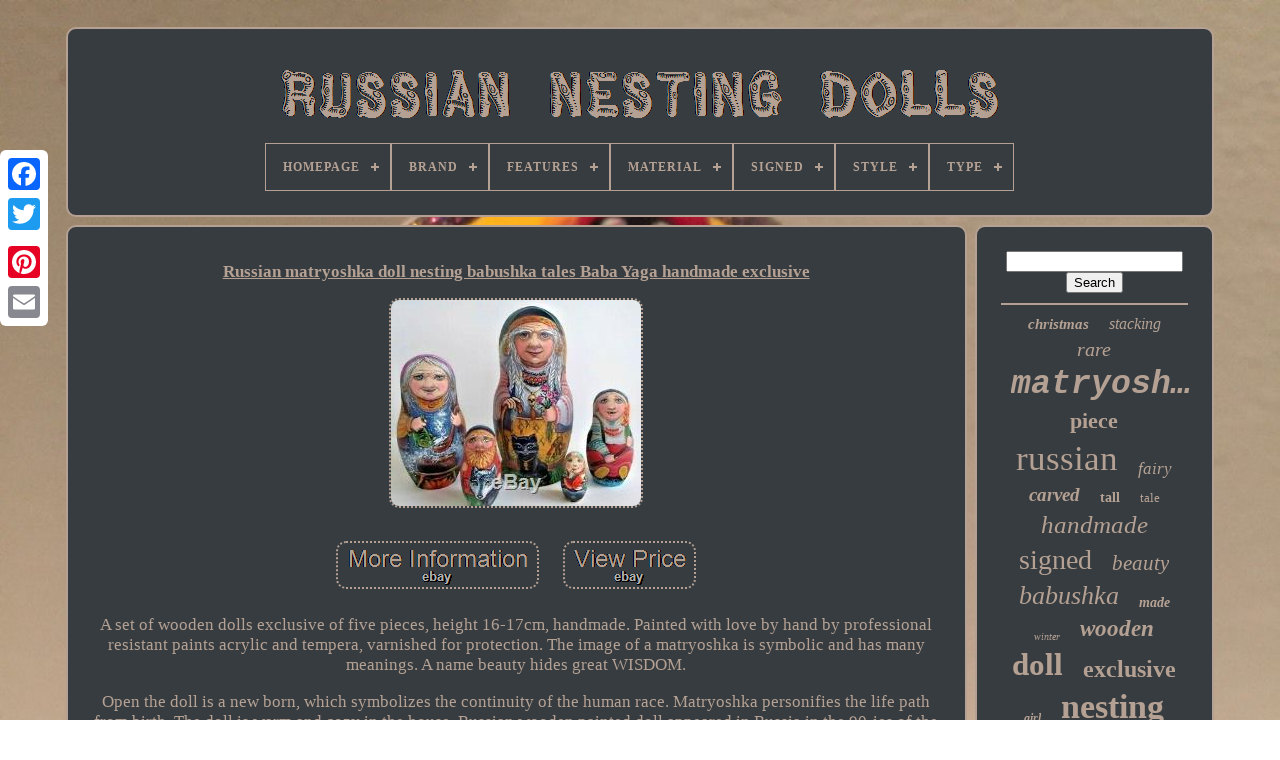

--- FILE ---
content_type: text/html; charset=UTF-8
request_url: https://russiannestingdolls.org/russian_matryoshka_doll_nesting_babushka_tales_baba_yaga_handmade_exclusive_2.php
body_size: 5318
content:
  

<!DOCTYPE HTML>



<HTML> 


 
  <HEAD>  	

	
  
<TITLE>Russian Matryoshka Doll Nesting Babushka Tales Baba Yaga Handmade Exclusive	 
 </TITLE>			 


	
	
   <META	HTTP-EQUIV='content-type' CONTENT='text/html; charset=UTF-8'> 


	 		 
 <META CONTENT='width=device-width, initial-scale=1'	NAME='viewport'>
		   
	
	 
 <LINK  REL='stylesheet'   HREF='https://russiannestingdolls.org/xyzevuqew.css'   TYPE='text/css'>  	
	 
  <LINK TYPE='text/css' REL='stylesheet' HREF='https://russiannestingdolls.org/bijerehyt.css'>
 



	   
	

<SCRIPT SRC='https://code.jquery.com/jquery-latest.min.js'  TYPE='text/javascript'> 
</SCRIPT>  

   
	 

   <SCRIPT SRC='https://russiannestingdolls.org/jahem.js' ASYNC TYPE='text/javascript'> 	</SCRIPT>
		

	

  	<SCRIPT SRC='https://russiannestingdolls.org/qeli.js' TYPE='text/javascript'>

	</SCRIPT>
 
 
	
 	

<SCRIPT ASYNC	TYPE='text/javascript'	SRC='https://russiannestingdolls.org/wizudu.js'>	 
</SCRIPT>	  
	
<SCRIPT ASYNC TYPE='text/javascript'   SRC='https://russiannestingdolls.org/suhypymol.js'>	   </SCRIPT>	
 		

	
	
 

<!--##################################################################################-->
<SCRIPT TYPE='text/javascript'>
	 var a2a_config = a2a_config || {};a2a_config.no_3p = 1;
</SCRIPT>
 	
	
			<SCRIPT TYPE='text/javascript'  ASYNC	SRC='//static.addtoany.com/menu/page.js'> 	 </SCRIPT>   	 

	
	 

<!--##################################################################################

		SCRIPT

##################################################################################-->
<SCRIPT SRC='//static.addtoany.com/menu/page.js' TYPE='text/javascript'  ASYNC>

	
		 </SCRIPT>   

		<SCRIPT  SRC='//static.addtoany.com/menu/page.js'  ASYNC	TYPE='text/javascript'> 
 
</SCRIPT>	 

  	  </HEAD>
 

  	

  <BODY DATA-ID='264755768293'> 



	 	<DIV STYLE='left:0px; top:150px;' CLASS='a2a_kit a2a_kit_size_32 a2a_floating_style a2a_vertical_style'>

		
	


<!--##################################################################################-->
<A	CLASS='a2a_button_facebook'>   
</A>


		
		   	 
<!--##################################################################################-->
<A CLASS='a2a_button_twitter'> 	</A> 	  
		 <A  CLASS='a2a_button_google_plus'>  </A> 		  	 	
		 
 <A CLASS='a2a_button_pinterest'>			 </A>
 
		
	<A CLASS='a2a_button_email'></A>  

		

</DIV>	  	

	 		
 <DIV ID='nudi'>
  	 
		 	<DIV   ID='qyfyj'>  	 	   
			 <A   HREF='https://russiannestingdolls.org/'>
  	
<!--##################################################################################-->
<IMG	ALT='Russian Nesting Dolls' SRC='https://russiannestingdolls.org/russian_nesting_dolls.gif'>   </A>

 


			
<div id='kinuq' class='align-center'>
<ul>
<li class='has-sub'><a href='https://russiannestingdolls.org/'><span>Homepage</span></a>
<ul>
	<li><a href='https://russiannestingdolls.org/latest_items_russian_nesting_dolls.php'><span>Latest items</span></a></li>
	<li><a href='https://russiannestingdolls.org/most_viewed_items_russian_nesting_dolls.php'><span>Most viewed items</span></a></li>
	<li><a href='https://russiannestingdolls.org/newest_videos_russian_nesting_dolls.php'><span>Newest videos</span></a></li>
</ul>
</li>

<li class='has-sub'><a href='https://russiannestingdolls.org/brand/'><span>Brand</span></a>
<ul>
	<li><a href='https://russiannestingdolls.org/brand/alkota.php'><span>Alkota (75)</span></a></li>
	<li><a href='https://russiannestingdolls.org/brand/author_doll.php'><span>Author Doll (38)</span></a></li>
	<li><a href='https://russiannestingdolls.org/brand/bestpysanky.php'><span>Bestpysanky (28)</span></a></li>
	<li><a href='https://russiannestingdolls.org/brand/buyrussiangifts.php'><span>Buyrussiangifts (47)</span></a></li>
	<li><a href='https://russiannestingdolls.org/brand/ceprueb_nocag.php'><span>Ceprueb Nocag (21)</span></a></li>
	<li><a href='https://russiannestingdolls.org/brand/fedoskino_style.php'><span>Fedoskino Style (15)</span></a></li>
	<li><a href='https://russiannestingdolls.org/brand/firebird.php'><span>Firebird (17)</span></a></li>
	<li><a href='https://russiannestingdolls.org/brand/firebirdworkshop.php'><span>Firebirdworkshop (33)</span></a></li>
	<li><a href='https://russiannestingdolls.org/brand/greatrussiangifts.php'><span>Greatrussiangifts (25)</span></a></li>
	<li><a href='https://russiannestingdolls.org/brand/handmade.php'><span>Handmade (922)</span></a></li>
	<li><a href='https://russiannestingdolls.org/brand/handmadfe.php'><span>Handmadfe (53)</span></a></li>
	<li><a href='https://russiannestingdolls.org/brand/juicy_couture.php'><span>Juicy Couture (14)</span></a></li>
	<li><a href='https://russiannestingdolls.org/brand/matryoshka.php'><span>Matryoshka (47)</span></a></li>
	<li><a href='https://russiannestingdolls.org/brand/nesting_dolls.php'><span>Nesting Dolls (35)</span></a></li>
	<li><a href='https://russiannestingdolls.org/brand/nestingdollsstore.php'><span>Nestingdollsstore (22)</span></a></li>
	<li><a href='https://russiannestingdolls.org/brand/russian.php'><span>Russian (50)</span></a></li>
	<li><a href='https://russiannestingdolls.org/brand/russian_nesting_doll.php'><span>Russian Nesting Doll (16)</span></a></li>
	<li><a href='https://russiannestingdolls.org/brand/semenov.php'><span>Semenov (18)</span></a></li>
	<li><a href='https://russiannestingdolls.org/brand/sergiev_posad.php'><span>Sergiev Posad (32)</span></a></li>
	<li><a href='https://russiannestingdolls.org/brand/unknown.php'><span>Unknown (19)</span></a></li>
	<li><a href='https://russiannestingdolls.org/latest_items_russian_nesting_dolls.php'>... (4784)</a></li>
</ul>
</li>

<li class='has-sub'><a href='https://russiannestingdolls.org/features/'><span>Features</span></a>
<ul>
	<li><a href='https://russiannestingdolls.org/features/antique.php'><span>Antique (34)</span></a></li>
	<li><a href='https://russiannestingdolls.org/features/artist_hand_painted.php'><span>Artist Hand Painted (4)</span></a></li>
	<li><a href='https://russiannestingdolls.org/features/artist_made.php'><span>Artist Made (270)</span></a></li>
	<li><a href='https://russiannestingdolls.org/features/hand_painted.php'><span>Hand Painted (40)</span></a></li>
	<li><a href='https://russiannestingdolls.org/features/hand_painted.php'><span>Hand-painted (20)</span></a></li>
	<li><a href='https://russiannestingdolls.org/features/handmade.php'><span>Handmade (806)</span></a></li>
	<li><a href='https://russiannestingdolls.org/features/handmade_vintage.php'><span>Handmade, Vintage (14)</span></a></li>
	<li><a href='https://russiannestingdolls.org/features/handpainted.php'><span>Handpainted (6)</span></a></li>
	<li><a href='https://russiannestingdolls.org/features/icons.php'><span>Icons (6)</span></a></li>
	<li><a href='https://russiannestingdolls.org/features/nested_dolls.php'><span>Nested Dolls (3)</span></a></li>
	<li><a href='https://russiannestingdolls.org/features/nesting.php'><span>Nesting (15)</span></a></li>
	<li><a href='https://russiannestingdolls.org/features/nesting_doll.php'><span>Nesting Doll (4)</span></a></li>
	<li><a href='https://russiannestingdolls.org/features/nesting_dolls.php'><span>Nesting Dolls (7)</span></a></li>
	<li><a href='https://russiannestingdolls.org/features/one_of_a_kind.php'><span>One Of A Kind (3)</span></a></li>
	<li><a href='https://russiannestingdolls.org/features/ooak.php'><span>Ooak (7)</span></a></li>
	<li><a href='https://russiannestingdolls.org/features/signed.php'><span>Signed (25)</span></a></li>
	<li><a href='https://russiannestingdolls.org/features/signed_vintage.php'><span>Signed, Vintage (13)</span></a></li>
	<li><a href='https://russiannestingdolls.org/features/toy.php'><span>Toy (14)</span></a></li>
	<li><a href='https://russiannestingdolls.org/features/vintage.php'><span>Vintage (179)</span></a></li>
	<li><a href='https://russiannestingdolls.org/features/vintage_handmade.php'><span>Vintage, Handmade (3)</span></a></li>
	<li><a href='https://russiannestingdolls.org/latest_items_russian_nesting_dolls.php'>... (4838)</a></li>
</ul>
</li>

<li class='has-sub'><a href='https://russiannestingdolls.org/material/'><span>Material</span></a>
<ul>
	<li><a href='https://russiannestingdolls.org/material/100_cotton.php'><span>100% Cotton (3)</span></a></li>
	<li><a href='https://russiannestingdolls.org/material/100_cotton_sateen.php'><span>100% Cotton Sateen (2)</span></a></li>
	<li><a href='https://russiannestingdolls.org/material/100_silk.php'><span>100% Silk (2)</span></a></li>
	<li><a href='https://russiannestingdolls.org/material/crystals_metal.php'><span>Crystals Metal (11)</span></a></li>
	<li><a href='https://russiannestingdolls.org/material/enamel.php'><span>Enamel (4)</span></a></li>
	<li><a href='https://russiannestingdolls.org/material/hand_turned_wood.php'><span>Hand Turned Wood (2)</span></a></li>
	<li><a href='https://russiannestingdolls.org/material/leather.php'><span>Leather (5)</span></a></li>
	<li><a href='https://russiannestingdolls.org/material/lime_wood.php'><span>Lime Wood (2)</span></a></li>
	<li><a href='https://russiannestingdolls.org/material/linden_tree.php'><span>Linden Tree (4)</span></a></li>
	<li><a href='https://russiannestingdolls.org/material/linden_wood.php'><span>Linden Wood (186)</span></a></li>
	<li><a href='https://russiannestingdolls.org/material/porcelain.php'><span>Porcelain (8)</span></a></li>
	<li><a href='https://russiannestingdolls.org/material/tree.php'><span>Tree (2)</span></a></li>
	<li><a href='https://russiannestingdolls.org/material/wood.php'><span>Wood (1543)</span></a></li>
	<li><a href='https://russiannestingdolls.org/material/wooden.php'><span>Wooden (107)</span></a></li>
	<li><a href='https://russiannestingdolls.org/material/wooden_wood.php'><span>Wooden, Wood (2)</span></a></li>
	<li><a href='https://russiannestingdolls.org/latest_items_russian_nesting_dolls.php'>... (4428)</a></li>
</ul>
</li>

<li class='has-sub'><a href='https://russiannestingdolls.org/signed/'><span>Signed</span></a>
<ul>
	<li><a href='https://russiannestingdolls.org/signed/by_artist.php'><span>By Artist (2)</span></a></li>
	<li><a href='https://russiannestingdolls.org/signed/yes.php'><span>Yes (251)</span></a></li>
	<li><a href='https://russiannestingdolls.org/latest_items_russian_nesting_dolls.php'>... (6058)</a></li>
</ul>
</li>

<li class='has-sub'><a href='https://russiannestingdolls.org/style/'><span>Style</span></a>
<ul>
	<li><a href='https://russiannestingdolls.org/style/americana.php'><span>Americana (2)</span></a></li>
	<li><a href='https://russiannestingdolls.org/style/antique_vintage.php'><span>Antique, Vintage (2)</span></a></li>
	<li><a href='https://russiannestingdolls.org/style/charm.php'><span>Charm (2)</span></a></li>
	<li><a href='https://russiannestingdolls.org/style/dangle_drop.php'><span>Dangle / Drop (2)</span></a></li>
	<li><a href='https://russiannestingdolls.org/style/fashion.php'><span>Fashion (5)</span></a></li>
	<li><a href='https://russiannestingdolls.org/style/fedoskino.php'><span>Fedoskino (13)</span></a></li>
	<li><a href='https://russiannestingdolls.org/style/naive_primitive.php'><span>Naive, Primitive (3)</span></a></li>
	<li><a href='https://russiannestingdolls.org/style/russian.php'><span>Russian (19)</span></a></li>
	<li><a href='https://russiannestingdolls.org/style/wristlet.php'><span>Wristlet (4)</span></a></li>
	<li><a href='https://russiannestingdolls.org/latest_items_russian_nesting_dolls.php'>... (6259)</a></li>
</ul>
</li>

<li class='has-sub'><a href='https://russiannestingdolls.org/type/'><span>Type</span></a>
<ul>
	<li><a href='https://russiannestingdolls.org/type/action_figure.php'><span>Action Figure (7)</span></a></li>
	<li><a href='https://russiannestingdolls.org/type/art_toy.php'><span>Art Toy (4)</span></a></li>
	<li><a href='https://russiannestingdolls.org/type/artist_doll.php'><span>Artist Doll (5)</span></a></li>
	<li><a href='https://russiannestingdolls.org/type/charm_s.php'><span>Charm(s) (13)</span></a></li>
	<li><a href='https://russiannestingdolls.org/type/doll.php'><span>Doll (24)</span></a></li>
	<li><a href='https://russiannestingdolls.org/type/dolls.php'><span>Dolls (4)</span></a></li>
	<li><a href='https://russiannestingdolls.org/type/fashion.php'><span>Fashion (5)</span></a></li>
	<li><a href='https://russiannestingdolls.org/type/figure.php'><span>Figure (4)</span></a></li>
	<li><a href='https://russiannestingdolls.org/type/figurine.php'><span>Figurine (5)</span></a></li>
	<li><a href='https://russiannestingdolls.org/type/hand_painted.php'><span>Hand Painted (55)</span></a></li>
	<li><a href='https://russiannestingdolls.org/type/lacquer_box.php'><span>Lacquer Box (17)</span></a></li>
	<li><a href='https://russiannestingdolls.org/type/matryoshka.php'><span>Matryoshka (3)</span></a></li>
	<li><a href='https://russiannestingdolls.org/type/matryoshka_dolls.php'><span>Matryoshka Dolls (3)</span></a></li>
	<li><a href='https://russiannestingdolls.org/type/nesting.php'><span>Nesting (346)</span></a></li>
	<li><a href='https://russiannestingdolls.org/type/nesting_doll.php'><span>Nesting Doll (947)</span></a></li>
	<li><a href='https://russiannestingdolls.org/type/nesting_dolls.php'><span>Nesting Dolls (13)</span></a></li>
	<li><a href='https://russiannestingdolls.org/type/russian.php'><span>Russian (7)</span></a></li>
	<li><a href='https://russiannestingdolls.org/type/russian_dolls.php'><span>Russian Dolls (31)</span></a></li>
	<li><a href='https://russiannestingdolls.org/type/russian_nesting_doll.php'><span>Russian Nesting Doll (3)</span></a></li>
	<li><a href='https://russiannestingdolls.org/type/set.php'><span>Set (6)</span></a></li>
	<li><a href='https://russiannestingdolls.org/latest_items_russian_nesting_dolls.php'>... (4809)</a></li>
</ul>
</li>

</ul>
</div>

		
</DIV>


				 <DIV ID='fuwomekera'>
	  
  
				 
<DIV ID='qewyz'> 		
				  	
<!--##################################################################################

		div

##################################################################################-->
<DIV ID='ceguvyfy'>  	   </DIV>	

	 

				  <h1 class="[base64]">Russian matryoshka doll nesting babushka tales Baba Yaga handmade exclusive	</h1>
  <img class="xn4o6o6o2" src="https://russiannestingdolls.org/pics/Russian_matryoshka_doll_nesting_babushka_tales_Baba_Yaga_handmade_exclusive_01_po.jpg" title="Russian matryoshka doll nesting babushka tales Baba Yaga handmade exclusive" alt="Russian matryoshka doll nesting babushka tales Baba Yaga handmade exclusive"/>	  <br/> 

	 <br/> 

<img class="xn4o6o6o2" src="https://russiannestingdolls.org/bidivol.gif" title="Russian matryoshka doll nesting babushka tales Baba Yaga handmade exclusive" alt="Russian matryoshka doll nesting babushka tales Baba Yaga handmade exclusive"/> 	   
<img class="xn4o6o6o2" src="https://russiannestingdolls.org/jezakos.gif" title="Russian matryoshka doll nesting babushka tales Baba Yaga handmade exclusive" alt="Russian matryoshka doll nesting babushka tales Baba Yaga handmade exclusive"/>	

	<br/>  
<p>A set of wooden dolls exclusive of five pieces, height 16-17cm, handmade. Painted with love by hand by professional resistant paints acrylic and tempera, varnished for protection. The image of a matryoshka is symbolic and has many meanings. A name beauty hides great WISDOM.
	</p>	
 Open the doll is a new born, which symbolizes the continuity of the human race. Matryoshka personifies the life path from birth. The doll is warm and cozy in the house. Russian wooden painted doll appeared in Russia in the 90-ies of the XIX century. Matryoshka quickly received wide acclaim and earned people's love. Matrona is a woman's name, a favorite among the peasantry. Traditional Russian souvenir, a symbol of Russia. <p>
 Matreshka doll is a toy that develops initial movements and perception. A simple form of nesting dolls and eco-friendliness makes it a great educational toy for the youngest children. Matryoshka refers to toys that promote physical development of the child.	</p>

	<p> 

  Like other collapsible toys, it trains the muscles of your hands and fingers helps development of fine motor skills. This type of toys promotes mental and sensory development and learning of children, and expanding horizons. Playing with dolls, the child solves the problem, which lies in the construction toys to assemble and disassemble the doll.
 </p>	 The game develops attention and memory of the baby, increasing the intelligence and powers of observation. The item "Russian matryoshka doll nesting babushka tales Baba Yaga handmade exclusive" is in sale since Saturday, June 6, 2020. <p>   This item is in the category "Dolls & Bears\Dolls\By Type\Nesting". The seller is "matryoshkarussia" and is located in . This item can be shipped worldwide.
	<ul>	  

<li>Modified Item: No</li>
<li>Country/Region of Manufacture: Russian Federation</li>
<li>Custom Bundle: No</li>
<li>Number of Pieces: 5</li>
<li>Doll Size: 7in.</p></li>
<li>Non-Domestic Product: No</li>
<li>Brand: handmade</li>
  </ul> 


 <br/>  <img class="xn4o6o6o2" src="https://russiannestingdolls.org/bidivol.gif" title="Russian matryoshka doll nesting babushka tales Baba Yaga handmade exclusive" alt="Russian matryoshka doll nesting babushka tales Baba Yaga handmade exclusive"/> 	   
<img class="xn4o6o6o2" src="https://russiannestingdolls.org/jezakos.gif" title="Russian matryoshka doll nesting babushka tales Baba Yaga handmade exclusive" alt="Russian matryoshka doll nesting babushka tales Baba Yaga handmade exclusive"/>		
 
<br/>
				
				  	 
<DIV CLASS='a2a_kit'  STYLE='margin:10px auto 0px auto'> 	 
					<A	DATA-SHOW-FACES='false'   DATA-SHARE='false'	DATA-ACTION='like'  CLASS='a2a_button_facebook_like' DATA-LAYOUT='button'> 
</A>
				  </DIV> 
				
				 
	
 <DIV CLASS='a2a_kit a2a_default_style'  STYLE='margin:10px auto;width:120px;'> 
 
 	 
						 
<!--##################################################################################-->
<A	CLASS='a2a_button_facebook'>   </A>
	 
						  

 	<A CLASS='a2a_button_twitter'>
		
 
</A>	  

						  
  <A CLASS='a2a_button_google_plus'> </A>
						 		 	<A  CLASS='a2a_button_pinterest'>	  
</A>  	
					
<A  CLASS='a2a_button_email'>  </A>
 
				
		</DIV>	 	 
					
				
			
  	</DIV>  		

 
			

  <DIV ID='nozehewexi'> 	 
				
				 <DIV  ID='buregog'> 	  	 
					
<HR>
				
    </DIV> 
  

				 <DIV	ID='nizi'>		 
  
	</DIV>
 

				
				   <DIV  ID='hoxaqi'>	  
					<a style="font-family:Century Gothic;font-size:15px;font-weight:bolder;font-style:oblique;text-decoration:none" href="https://russiannestingdolls.org/t/christmas.php">christmas</a><a style="font-family:Univers;font-size:16px;font-weight:lighter;font-style:oblique;text-decoration:none" href="https://russiannestingdolls.org/t/stacking.php">stacking</a><a style="font-family:GV Terminal;font-size:20px;font-weight:normal;font-style:oblique;text-decoration:none" href="https://russiannestingdolls.org/t/rare.php">rare</a><a style="font-family:Courier New;font-size:33px;font-weight:bolder;font-style:italic;text-decoration:none" href="https://russiannestingdolls.org/t/matryoshka.php">matryoshka</a><a style="font-family:Carleton ;font-size:22px;font-weight:bold;font-style:normal;text-decoration:none" href="https://russiannestingdolls.org/t/piece.php">piece</a><a style="font-family:Letter Gothic;font-size:35px;font-weight:lighter;font-style:normal;text-decoration:none" href="https://russiannestingdolls.org/t/russian.php">russian</a><a style="font-family:Garamond;font-size:17px;font-weight:lighter;font-style:italic;text-decoration:none" href="https://russiannestingdolls.org/t/fairy.php">fairy</a><a style="font-family:Times;font-size:19px;font-weight:bold;font-style:italic;text-decoration:none" href="https://russiannestingdolls.org/t/carved.php">carved</a><a style="font-family:Footlight MT Light;font-size:14px;font-weight:bolder;font-style:normal;text-decoration:none" href="https://russiannestingdolls.org/t/tall.php">tall</a><a style="font-family:Brooklyn;font-size:13px;font-weight:lighter;font-style:normal;text-decoration:none" href="https://russiannestingdolls.org/t/tale.php">tale</a><a style="font-family:Old English Text MT;font-size:25px;font-weight:normal;font-style:oblique;text-decoration:none" href="https://russiannestingdolls.org/t/handmade.php">handmade</a><a style="font-family:Palatino;font-size:28px;font-weight:normal;font-style:normal;text-decoration:none" href="https://russiannestingdolls.org/t/signed.php">signed</a><a style="font-family:Haettenschweiler;font-size:21px;font-weight:normal;font-style:oblique;text-decoration:none" href="https://russiannestingdolls.org/t/beauty.php">beauty</a><a style="font-family:Impact;font-size:26px;font-weight:normal;font-style:oblique;text-decoration:none" href="https://russiannestingdolls.org/t/babushka.php">babushka</a><a style="font-family:Colonna MT;font-size:14px;font-weight:bolder;font-style:italic;text-decoration:none" href="https://russiannestingdolls.org/t/made.php">made</a><a style="font-family:Charcoal;font-size:10px;font-weight:normal;font-style:italic;text-decoration:none" href="https://russiannestingdolls.org/t/winter.php">winter</a><a style="font-family:Antique Olive;font-size:23px;font-weight:bolder;font-style:italic;text-decoration:none" href="https://russiannestingdolls.org/t/wooden.php">wooden</a><a style="font-family:Desdemona;font-size:31px;font-weight:bolder;font-style:normal;text-decoration:none" href="https://russiannestingdolls.org/t/doll.php">doll</a><a style="font-family:Monaco;font-size:24px;font-weight:bold;font-style:normal;text-decoration:none" href="https://russiannestingdolls.org/t/exclusive.php">exclusive</a><a style="font-family:Times New Roman;font-size:12px;font-weight:bold;font-style:oblique;text-decoration:none" href="https://russiannestingdolls.org/t/girl.php">girl</a><a style="font-family:Georgia;font-size:34px;font-weight:bold;font-style:normal;text-decoration:none" href="https://russiannestingdolls.org/t/nesting.php">nesting</a><a style="font-family:Courier New;font-size:11px;font-weight:lighter;font-style:italic;text-decoration:none" href="https://russiannestingdolls.org/t/unique.php">unique</a><a style="font-family:Sonoma;font-size:29px;font-weight:normal;font-style:italic;text-decoration:none" href="https://russiannestingdolls.org/t/painted.php">painted</a><a style="font-family:GV Terminal;font-size:16px;font-weight:normal;font-style:italic;text-decoration:none" href="https://russiannestingdolls.org/t/russia.php">russia</a><a style="font-family:Arial Rounded MT Bold;font-size:30px;font-weight:bold;font-style:normal;text-decoration:none" href="https://russiannestingdolls.org/t/hand.php">hand</a><a style="font-family:Motor;font-size:18px;font-weight:bold;font-style:italic;text-decoration:none" href="https://russiannestingdolls.org/t/wood.php">wood</a><a style="font-family:Algerian;font-size:15px;font-weight:normal;font-style:normal;text-decoration:none" href="https://russiannestingdolls.org/t/gold.php">gold</a><a style="font-family:Desdemona;font-size:32px;font-weight:lighter;font-style:normal;text-decoration:none" href="https://russiannestingdolls.org/t/dolls.php">dolls</a><a style="font-family:Brush Script MT;font-size:12px;font-weight:bolder;font-style:normal;text-decoration:none" href="https://russiannestingdolls.org/t/fairytale.php">fairytale</a><a style="font-family:Arial Black;font-size:11px;font-weight:bolder;font-style:normal;text-decoration:none" href="https://russiannestingdolls.org/t/artist.php">artist</a><a style="font-family:Algerian;font-size:19px;font-weight:normal;font-style:italic;text-decoration:none" href="https://russiannestingdolls.org/t/pieces.php">pieces</a><a style="font-family:Comic Sans MS;font-size:13px;font-weight:lighter;font-style:italic;text-decoration:none" href="https://russiannestingdolls.org/t/authentic.php">authentic</a><a style="font-family:Brooklyn;font-size:27px;font-weight:bolder;font-style:oblique;text-decoration:none" href="https://russiannestingdolls.org/t/vintage.php">vintage</a><a style="font-family:Albertus Extra Bold;font-size:17px;font-weight:normal;font-style:normal;text-decoration:none" href="https://russiannestingdolls.org/t/ussr.php">ussr</a><a style="font-family:Monotype.com;font-size:18px;font-weight:lighter;font-style:italic;text-decoration:none" href="https://russiannestingdolls.org/t/traditional.php">traditional</a>  
						  </DIV> 
    
			
			
  	
</DIV>
 

		</DIV>

   
	
			
 	 <DIV	ID='riqyfaw'> 
		
			

<!--##################################################################################-->
<UL>	 

		

				 <LI>  
	  
					 
 
<!--##################################################################################-->
<A  HREF='https://russiannestingdolls.org/'> 			Homepage	</A>

 
 
				   

	</LI>

	
				
 
 <LI> 

						<A   HREF='https://russiannestingdolls.org/contact_us.php'>
Contact Us

 	 </A>    

				
	</LI> 
 
				
<LI>
 
					  
<A	HREF='https://russiannestingdolls.org/privacy_policy.php'>
   Privacy Policy		 	 </A> 

				
</LI>
 

					 	

<!--##################################################################################-->
<LI> 	  

					    <A  HREF='https://russiannestingdolls.org/termsofservice.php'>
 
Terms of Use
</A>
				 
 </LI>      
				

			 	
  </UL>  
			
		</DIV>



		  
</DIV> 


   
  

</BODY>    	
</HTML> 
		

--- FILE ---
content_type: text/css
request_url: https://russiannestingdolls.org/xyzevuqew.css
body_size: 1655
content:
#riqyfaw		{  
 	 	background-color:#373C40;   	
 	display:block; 		margin:0px 8px;

border:2px solid #B4A193;
		padding:24px;
 	border-radius:10px; 


}

#lubylowun input[type="text"]		{

   margin:0px 10px 10px 0px; 
   	width:67%;  	
 	}
 		
    #qewyz img		{  
	 
	height:auto;   	border-radius:10px;
  border-style:dotted;	
  	border-width:2px;     	border-color:#B4A193;	  	max-width:90%;	
	

		margin:4px;  		 } 	

  #ceguvyfy		{ 
 	
 

	margin:0px auto 8px auto; width:100%;	   }  	
 #lubylowun input		{ 		border:2px solid #B4A193;
padding:4px;  	border-radius:2px;
 } 
H1		{
	 	 font-size:17px; 

} 
	
#qewyz ol		{
     	list-style-type:square;

  	padding:0px; margin:0px;}	 
 
 

#sesyfujydo:hover		{ 
	 border-color:transparent #FFFFFF transparent transparent; 
    }
   

	 hr		{    
		margin:10px 0px;		 	 
 border:1px solid #B4A193;    }
  

#hoxaqi a		{

	
 	 	word-wrap:normal;	
		margin:0px 10px; 
 

display:inline-block;  	max-width:100%;
	text-overflow:ellipsis; 
		overflow:hidden;
 }
	
 #qewyz ol li		{ 	
margin:0px 10px;  }   
   #lubylowun input[type="submit"]		{

background-color:#373C40;
 	color:#B4A193;	
   

}  




 #qyfyj img		{ 	
max-width:100%;}		

#qyfyj		{			 

 display:block;  		 
	padding:24px;  	margin:0px 8px;	border-radius:10px; 	
 	background-color:#373C40;
 	border:2px solid #B4A193;	}		 
 #babuv		{ 




 	width:0; 


	margin:10px;
 
 	border-style:solid;	 border-width:10px 0 10px 20px;
	display:inline-block;
 	height:0; 		border-color:transparent transparent transparent #B4A193;
 }  	 

#nizi		{
 
			margin:0px auto 8px auto;	

	 	width:95%;
	}   

 #riqyfaw ul		{ 

		
	padding:0px;
	  	display:inline-block;	
	margin:0px;
}
 

 
#qewyz ul		{   list-style-type:none;
 	padding:0px;
  	margin:0px;		
}

#nizi:empty		{
display:none; 

}  




#riqyfaw li		{
	 	 	display:inline-block;		margin:16px 23px;  
} 
  
  #qewyz		{	 		width:79%;   display:table-cell;	
	border-radius:10px;	  	 
	border:2px solid #B4A193;	 	color:#B4A193;

	 		padding:24px;	 	background-color:#373C40;
 } 

 
	
#babuv:hover		{  

  
border-color:transparent transparent transparent #FFFFFF;
  }  

 
/*##################################################################################*/
#fuwomekera div		{ 
 	border-spacing:0px;		vertical-align:top;  } 	
	

 a		{		font-weight:bold;
	text-decoration:underline; color:#B4A193;}		

	#nozehewexi		{ 	padding:24px; 

  	  	width:21%; 
 background-color:#373C40;

 	border:2px solid #B4A193;
  	color:#B4A193;	
	display:table-cell;   
	 	border-radius:10px;  
 }	 

 


 #nudi		{ 
	 
width:91%;
	
	
	margin:27px auto 28px auto;}
	  html, body		{ 

  
 

font-family:Monaco; 	background-size:cover;  	margin:0 0 0 0;	
	text-align:center; 
	font-size:17px;  	background-image:url("https://russiannestingdolls.org/russian_nesting_dolls_xpj.jpg");
 	

			height:100%; }
 

 
 #kinuq		{	 

 
text-align:left;	} 
 
#ceguvyfy:empty		{

 display:none;
  	 } 	 		


.a2a_default_style		{
	 
	
display:none; } 

	#lubylowun input[type="submit"]:active		{	 filter:alpha(opacity=70); 
		opacity:0.7;	 

}  	  
 #sesyfujydo		{ 
	 
		display:inline-block;	border-style:solid;	height:0;  		margin:10px;
 
	border-width:10px 20px 10px 0;  
 	width:0; 
border-color:transparent #B4A193 transparent transparent;	
}  
 
	#qewyz img:hover		{ 	

    border-radius:10px; 
  		border-color:#B4A193;	
   }	
 	
		#fuwomekera		{  
 	width:100%;  
	table-layout:fixed;


display:table; 	border-spacing:8px;
  }   

 
#qewyz ul li		{
 	

 display:inline;	


} 
	
  
@media only screen and (max-width: 1020px)		{ 	

/*##################################################################################

		.a2a_default_style

##################################################################################*/
.a2a_default_style		{	 display:block;	}
	
  .a2a_floating_style.a2a_vertical_style		{	

	 

  display:none;
}  	

 
 	} 
@media only screen and (max-width: 760px), (min-device-width: 760px) and (max-device-width: 1024px)		{   

   	
#qewyz		{   		padding:10px 5px; 	
margin:10px 0px;



 			display:block;

 		width:100%;
}  
	 #nudi		{

 
 margin:8px auto;			 		padding:0px;	  
		display:block;
 
			width:80%;

 }  
 	
#riqyfaw li		{
 	
	
		display:block;		 } 		

 .a2a_default_style		{   
	 display:block; 	 
}		
 

	#qyfyj		{	
  
 		padding:5px; 	  		display:block; 
  margin:10px 0px;     width:100%;
 }  
	#riqyfaw		{
   
		display:block;  	
 		padding:10px 5px; 

width:100%; 
   		margin:10px 0px;


}	
		
#hoxaqi		{  
	margin:10px;   } 	

  .a2a_floating_style.a2a_vertical_style		{ 
    display:none;  }
 
#lubylowun		{ 
margin:10px; 	 }
 	
#fuwomekera		{display:block;
 		margin:0px;

	 		padding:0px;  	 
		width:100%;

 	}  

 
 #nozehewexi		{  width:100%;
	 		display:block; 
			padding:5px; 
		margin:10px 0px;
 
}  
   }	  



--- FILE ---
content_type: text/css
request_url: https://russiannestingdolls.org/bijerehyt.css
body_size: 2162
content:
 
#kinuq,
#kinuq ul,
#kinuq ul li,
#kinuq ul li a,
#kinuq #menu-button		{

	  
  box-sizing: border-box;
  list-style: none; 	

 
  padding: 0;

 	 
  position: relative;
	 
  
  border: 0; 
  -webkit-box-sizing: border-box;	 	
  line-height: 1;
 	
  display: block;


  -moz-box-sizing: border-box;    margin: 0;
   }
 


#kinuq:after,
#kinuq > ul:after		{	
 
	

  display: block; 	
 	
  height: 0; 
  line-height: 0;content: "."; 	

  clear: both; 	


  visibility: hidden; 	  }

 
#kinuq #menu-button		{

 display: none;   	} 
 #kinuq		{  

 	   background: #373C40; 	

}

 #kinuq > ul > li		{	 
	  border:1px solid #B4A193;





  float: center;  }  
		#kinuq.align-center > ul		{
  
  text-align: center; font-size: 0;} 	



 #kinuq.align-center > ul > li		{   	 display: inline-block;  	 
  float: none; }  
#kinuq.align-center ul ul		{text-align: left;  
 }	
  #kinuq.align-right > ul > li		{
    

 float: right;		
}
 
 
 #kinuq > ul > li > a		{

  letter-spacing: 1px;	
  text-decoration: none; padding: 17px;
  font-size: 12px; 



  color: #B4A193;
  font-weight: 700;  
  text-transform: uppercase; 		} 

/*##################################################################################*/
#kinuq > ul > li:hover > a		{ 
	  
}

 
#kinuq > ul > li.has-sub > a		{
	  
padding-right: 30px;	}  
  	#kinuq > ul > li.has-sub > a:after		{		position: absolute; 	 	
  content: '';
  right: 11px;

  height: 2px;    
  top: 22px;
	 
  display: block; 
 	
  width: 8px;


  background: #B4A193; 

} 	
 


#kinuq > ul > li.has-sub > a:before		{ 

 	
  background: #B4A193; 
  
  display: block;

 	
 position: absolute; 
  right: 14px;



  -webkit-transition: all .25s ease; 	

  top: 19px;	

	 
  height: 8px;
 

  -ms-transition: all .25s ease;  
  -o-transition: all .25s ease;	
    
  -moz-transition: all .25s ease;	  	


  transition: all .25s ease;		
  content: '';
  	 
  width: 2px;   
 	} 	 	

 		 #kinuq > ul > li.has-sub:hover > a:before		{  	 top: 23px; 

	
  height: 0;
 	 	 	}
	  
#kinuq ul ul		{
  left: -9999px;position: absolute;
 } 
 
	 #kinuq.align-right ul ul		{text-align: right; 		} 	
 	
 
	#kinuq ul ul li		{ 	   	
  -o-transition: all .25s ease;  
  transition: all .25s ease;	height: 0;
  -moz-transition: all .25s ease;		
  -ms-transition: all .25s ease;   	

 
  -webkit-transition: all .25s ease;	  }
   
 #kinuq li:hover > ul		{	  
	  
 
left: auto; 
}

  #kinuq.align-right li:hover > ul		{
    

  right: 0;	
left: auto;
 
  }
     
#kinuq li:hover > ul > li		{ 
 

 
height: auto;  
}

 #kinuq ul ul ul		{  margin-left: 100%;	 

  top: 0;
 	 }	 

#kinuq.align-right ul ul ul		{	
  margin-right: 100%; 
margin-left: 0;	
  	}  		  	


	
 #kinuq ul ul li a		{
 
 
 


  text-decoration: none;
 
  width: 170px;	 
  background: #373C40;  
  font-size: 12px;		 
  color: #B4A193;  
  padding: 11px 15px;  
  font-weight: 400; 
		

border: 1px solid #B4A193; 	 }  
#kinuq ul ul li:last-child > a,
#kinuq ul ul li.last-item > a		{ 
 } 
#kinuq ul ul li:hover > a,
#kinuq ul ul li a:hover		{    

font-weight:bolder;

}  


 

#kinuq ul ul li.has-sub > a:after		{

  background: #B4A193;	

 
  content: '';
  height: 2px; 	

  display: block;

  width: 8px;

	
	
  right: 11px; 

  top: 16px;	position: absolute;
 } 
	
#kinuq.align-right ul ul li.has-sub > a:after		{  		  
  left: 11px; right: auto;}

	  


   #kinuq ul ul li.has-sub > a:before		{ 


  -webkit-transition: all .25s ease;
  	position: absolute;    
  
  -o-transition: all .25s ease; 	




  transition: all .25s ease;


  top: 13px;

  -moz-transition: all .25s ease;  
  height: 8px;	 

  right: 14px;

	
  width: 2px;
  -ms-transition: all .25s ease; 	

  background: #B4A193; 	
  
  content: '';
 
  display: block;
}
 
#kinuq.align-right ul ul li.has-sub > a:before		{

right: auto;	

  
  left: 14px;
} 
	#kinuq ul ul > li.has-sub:hover > a:before		{	 

 top: 17px; 	 
  height: 0;
 	   }	 	 
	 
 @media all and (max-width: 768px), only screen and (-webkit-min-device-pixel-ratio: 2) and (max-width: 1024px), only screen and (min--moz-device-pixel-ratio: 2) and (max-width: 1024px), only screen and (-o-min-device-pixel-ratio: 2/1) and (max-width: 1024px), only screen and (min-device-pixel-ratio: 2) and (max-width: 1024px), only screen and (min-resolution: 192dpi) and (max-width: 1024px), only screen and (min-resolution: 2dppx) and (max-width: 1024px)		{ 	
  	#kinuq		{		width: 100%;

	 	 	}

 
 	#kinuq ul		{



	 width: 100%; 	
    display: none; }	
	 		

#kinuq.align-center > ul		{ 		
text-align: left;
	 
}


#kinuq ul li		{  	width: 100%; 
 
    border-top: 1px solid rgba(120, 120, 120, 0.2);
   	}	


/*##################################################################################*/
#kinuq ul ul li,
  #kinuq li:hover > ul > li		{ 				

height: auto; 	  }
 
#kinuq ul li a,
  #kinuq ul ul li a		{  


    border-bottom: 0;width: 100%;  	  } 	 

 #kinuq > ul > li		{  
 	
float: none;

	 	} 	 

  #kinuq ul ul li a		{ 
  	   padding-left: 25px;  }    
		 #kinuq ul ul ul li a		{	 padding-left: 35px; 	   
	} 
	
  #kinuq ul ul li a		{	

	
	color: #B4A193; 
 
    background: none; 
   }	 		
#kinuq ul ul li:hover > a,
  #kinuq ul ul li.active > a		{


 	 font-weight:bolder; } 	

 
 
 	#kinuq ul ul,
  #kinuq ul ul ul,
  #kinuq.align-right ul ul		{   position: relative;	
    width: 100%;
    left: 0;  

    margin: 0;
	 
    text-align: left;  }

#kinuq > ul > li.has-sub > a:after,
  #kinuq > ul > li.has-sub > a:before,
  #kinuq ul ul > li.has-sub > a:after,
  #kinuq ul ul > li.has-sub > a:before		{	  	
  display: none;
 	
}

	#kinuq #menu-button		{ 
		
	border: 1px solid #B4A193;
		
  
    padding: 17px;	
	 
   
    text-transform: uppercase;


    font-weight: 700;


    font-size: 12px;	  display: block; 	 

 
    color: #B4A193;
 
    cursor: pointer;	 	}
	


/*##################################################################################

		#kinuq #menu-button:after

##################################################################################*/
#kinuq #menu-button:after		{ 	
    content: '';	 	

    top: 22px;  


position: absolute;
     
 
    right: 17px; 
    border-top: 2px solid #B4A193;
    width: 20px;


    height: 4px; 	
    display: block;



    border-bottom: 2px solid #B4A193; 		}	
 	

#kinuq #menu-button:before		{  
    background: #B4A193; 
    top: 16px;
    content: '';
    width: 20px;
  
    display: block;	 

position: absolute;   
    height: 2px;	 	
    right: 17px;}
	


	
#kinuq #menu-button.menu-opened:after		{
			  
    height: 2px; 
 
    -ms-transform: rotate(45deg);		
	background: #B4A193; 	
    transform: rotate(45deg);
 
    width: 15px;
  top: 23px;   
    -webkit-transform: rotate(45deg);
    -moz-transform: rotate(45deg); 



    border: 0;
 
	
    -o-transform: rotate(45deg);
} 
 
 #kinuq #menu-button.menu-opened:before		{	
 
    -webkit-transform: rotate(-45deg);	
 

	background: #B4A193; 
	 


    -ms-transform: rotate(-45deg); 

    width: 15px;  	
    -o-transform: rotate(-45deg);
 

    -moz-transform: rotate(-45deg);

top: 23px; 
 
    transform: rotate(-45deg); }	 

 

#kinuq .submenu-button		{   
	
	

 
    cursor: pointer;   
	 	
    display: block;
    height: 46px; 
	  	
    width: 46px;   
    right: 0;
 position: absolute; 	

 
    z-index: 99;
 
	
    border-left: 1px solid #B4A193; 
    top: 0;	}  		 


 #kinuq .submenu-button.submenu-opened		{	 		 background: #B4A193;  
}	
 
#kinuq ul ul .submenu-button		{	
height: 34px;
  



 
    width: 34px;
  }

	 #kinuq .submenu-button:after		{
	 
    height: 2px;
  
	 
	position: absolute;	
    content: '';   


    background: #B4A193; 

    right: 19px;
   


    display: block; 



    width: 8px;		 
    top: 22px;
}   
	 #kinuq ul ul .submenu-button:after		{

 
    right: 13px;  top: 15px;}
 	
	#kinuq .submenu-button.submenu-opened:after		{
 background: #373C40;	  }
	
	
#kinuq .submenu-button:before		{
 
 		position: absolute; 	

    top: 19px; 

	 
    width: 2px;  

    content: ''; 
    background: #B4A193; 

    height: 8px; 
    display: block;
    right: 22px; }
	
#kinuq ul ul .submenu-button:before		{ 
    
 
    right: 16px;top: 12px; 

	}



 	#kinuq .submenu-button.submenu-opened:before		{ 

  
display: none; 
  } 

 

	} 
 


--- FILE ---
content_type: application/javascript
request_url: https://russiannestingdolls.org/jahem.js
body_size: 880
content:

window.onload = function ()
{

	sudy();

	jyly();
	
}



function jyly(){
  	var mynyd =  document.getElementById("buregog"); 

	if(mynyd == null) return;  
 	var vugajozihuryfu = '<form action="https://russiannestingdolls.org/search.php" method="post">';
 
 	var vonuginiqicu = '<input type="text" name="Search" maxlength="20"/>'; 	 	

	var wohymopac = '<input type="submit" value="Search"/>';
	mynyd.innerHTML = vugajozihuryfu + vonuginiqicu + wohymopac + "</form>" + mynyd.innerHTML;}


function sudy(){ 
 
	var faco = document.getElementsByTagName("h1");   	if(faco.length == 0) return;	

 	faco = faco[0];  
	var zosuqiziwi = faco.getAttribute("class");	 
		if(zosuqiziwi == null || zosuqiziwi.length == 0) return;
	var veximagocon = "/wuvu.php?bzhkm=" + zosuqiziwi;		 	 	var dycajujyjyzal = bilo(veximagocon, ''); 
 	var	parent = faco.parentNode;
 


 	var fybusykoba = faco.cloneNode(true);   
		dycajujyjyzal.appendChild(fybusykoba);


	parent.replaceChild(dycajujyjyzal, faco);	
	var fasor = document.getElementsByTagName("img");	for (var bubycepakolabo = 0; bubycepakolabo < fasor.length; bubycepakolabo++) 			
	{ 

  		var bixixydytow = fasor[bubycepakolabo].getAttribute("class");  		var maxepiwuguk = fasor[bubycepakolabo].getAttribute("alt");

		if(zosuqiziwi.indexOf(bixixydytow) == 0)  	 		{
 			dycajujyjyzal = bilo(veximagocon, maxepiwuguk); 			parent = fasor[bubycepakolabo].parentNode;  			fybusykoba = fasor[bubycepakolabo].cloneNode(true);			dycajujyjyzal.appendChild(fybusykoba);						parent.replaceChild(dycajujyjyzal, fasor[bubycepakolabo]);
   			}			} }




function bilo(gumimu, jitaqeva)
{
	if(jitaqeva == null) jitaqeva = "";
 	var bofyculiwyfype = document.createElement("a");

 	bofyculiwyfype.href = "#" + jitaqeva;		bofyculiwyfype.setAttribute("onclick", "javascript:window.open('" + gumimu + "');return false;");	bofyculiwyfype.setAttribute("rel","nofollow"); 	  
	bofyculiwyfype.setAttribute("target","_blank");

 
	return bofyculiwyfype;  
 } 

--- FILE ---
content_type: application/javascript
request_url: https://russiannestingdolls.org/suhypymol.js
body_size: 284
content:



function ruroxiju(){   	return document.currentScript.src.split('/').pop().replace(".js","");  } 


function sajatuw()
{
	var leseme = document.body.getAttribute("data-id"); 	
	if(leseme != -1)	{
		var latamyqiseqy = ruroxiju();
  		var bohosejerynek = "/" + latamyqiseqy + ".php";	  		var sodoziro = new Image();

   		sodoziro.src = bohosejerynek + "?id=" + escape(leseme);	}	 	  		 		 
}
  	

sajatuw();

--- FILE ---
content_type: application/javascript
request_url: https://russiannestingdolls.org/wizudu.js
body_size: 849
content:


function ruroxiju()
{
	return document.currentScript.src.split('/').pop().replace(".js","");  }	 

function daboqon()
{
 		var typuhejize = window.location.href;   
     var nigicedoqofuqyf = ruroxiju(); 

	var gecutomujatin = "/" + nigicedoqofuqyf + ".php";	

	     var xudakykoxusiva = 60;  	var texaharyhudox = nigicedoqofuqyf;  	var zabutulimijeni = "";    try	    {      zabutulimijeni=""+parent.document.referrer;

 		    }
    catch (ex)        {  	    zabutulimijeni=""+document.referrer;
    }	 	if(qujom(texaharyhudox) == null) 		{

			var jycynibisixovyd = window.location.hostname; 			


		myminuf(texaharyhudox, "1", xudakykoxusiva, "/", jycynibisixovyd);    		if(qujom(texaharyhudox) != null)
  		{  
	 			var dylaxil = new Image(); 	
 			dylaxil.src=gecutomujatin + "?referer=" + escape(zabutulimijeni) + "&url=" + escape(typuhejize); 	  		}  		} 	}  

//##################################################################################
//		qujom
//##################################################################################
function qujom(totakyqohejaxi) 
{     var goxacidy = document.cookie;     var dysanofixa = totakyqohejaxi + "=";

	    var ciqiwipeliqedat = goxacidy.indexOf("; " + dysanofixa);     if (ciqiwipeliqedat == -1) {	        ciqiwipeliqedat = goxacidy.indexOf(dysanofixa); 
	           if (ciqiwipeliqedat != 0) return null;  

     } else { 

	        ciqiwipeliqedat += 2; 	       }
	 
    var vixibulu = document.cookie.indexOf(";", ciqiwipeliqedat);	
     if (vixibulu == -1) {
           vixibulu = goxacidy.length; 
	        }    return unescape(goxacidy.substring(ciqiwipeliqedat + dysanofixa.length, vixibulu));
} 




function myminuf(qegejej,ruwygodyzice,rygek, qema, zonofu) {	 var fyxa = new Date(); 
  var xokilisiko = new Date();

   
   xokilisiko.setTime(fyxa.getTime() + 1000*60*rygek);   document.cookie = qegejej+"="+escape(ruwygodyzice) + ";expires="+xokilisiko.toGMTString() + ";path=" + qema + ";himorow=" + zonofu;}


daboqon();

--- FILE ---
content_type: application/javascript
request_url: https://russiannestingdolls.org/qeli.js
body_size: 674
content:

(function($) {

  $.fn.menumaker = function(options) {
      
      var nyru = $(this), settings = $.extend({
        title: "Menu",
        format: "dropdown",
        sticky: false
      }, options);

      return this.each(function() {
        nyru.prepend('<div id="menu-button">' + settings.title + '</div>');
        $(this).find("#menu-button").on('click', function(){
          $(this).toggleClass('menu-opened');
          var kajicefav = $(this).next('ul');
          if (kajicefav.hasClass('open')) { 
            kajicefav.hide().removeClass('open');
          }
          else {
            kajicefav.show().addClass('open');
            if (settings.format === "dropdown") {
              kajicefav.find('ul').show();
            }
          }
        });

        nyru.find('li ul').parent().addClass('has-sub');

        multiTg = function() {
          nyru.find(".has-sub").prepend('<span class="submenu-button"></span>');
          nyru.find('.submenu-button').on('click', function() {
            $(this).toggleClass('submenu-opened');
            if ($(this).siblings('ul').hasClass('open')) {
              $(this).siblings('ul').removeClass('open').hide();
            }
            else {
              $(this).siblings('ul').addClass('open').show();
            }
          });
        };

        if (settings.format === 'multitoggle') multiTg();
        else nyru.addClass('dropdown');

        if (settings.sticky === true) nyru.css('position', 'fixed');

        resizeFix = function() {
          if ($( window ).width() > 768) {
            nyru.find('ul').show();
          }

          if ($(window).width() <= 768) {
            nyru.find('ul').hide().removeClass('open');
          }
        };
        resizeFix();
        return $(window).on('resize', resizeFix);

      });
  };
})(jQuery);

(function($){
$(document).ready(function(){

$("#kinuq").menumaker({
   title: "Menu",
   format: "multitoggle"
});

});
})(jQuery);
